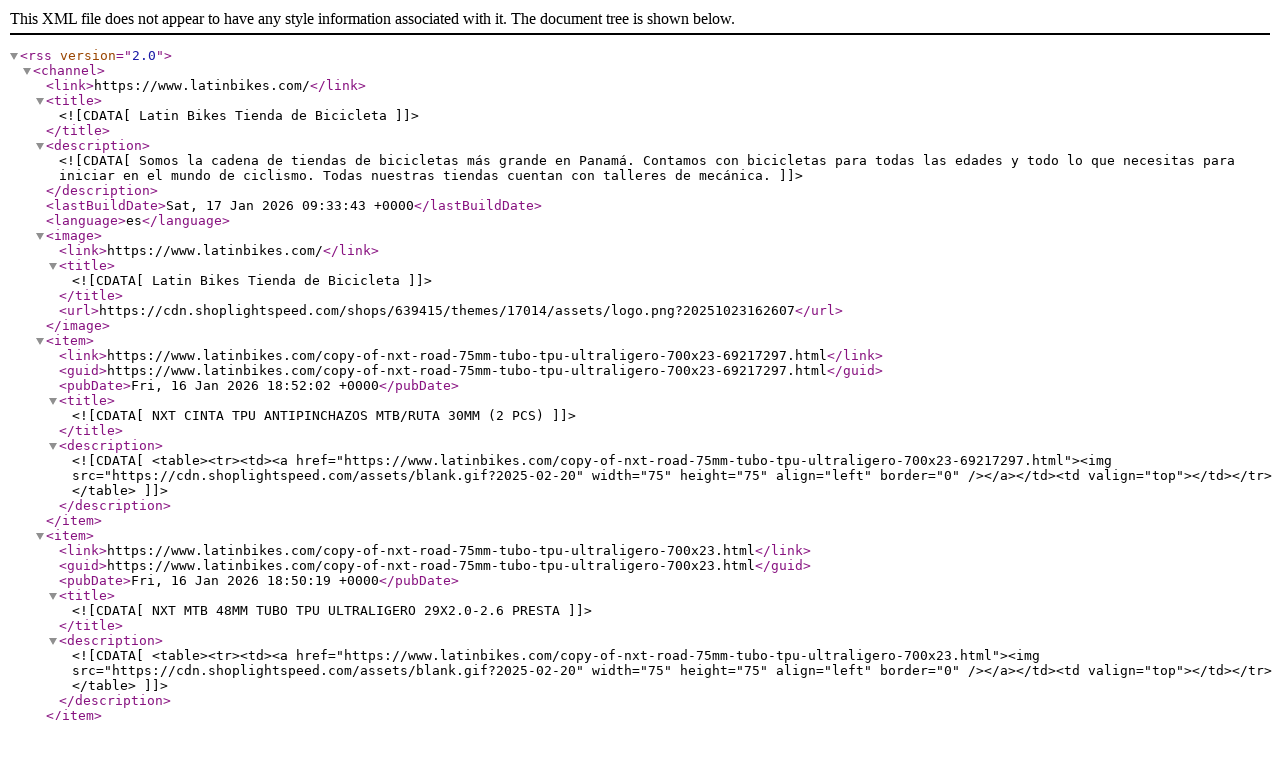

--- FILE ---
content_type: text/xml;charset=utf-8
request_url: https://www.latinbikes.com/index.rss
body_size: 3769
content:
<?xml version="1.0" encoding="utf-8"?>
<rss version="2.0">
  <channel>
    <link>https://www.latinbikes.com/</link>
    <title><![CDATA[Latin Bikes Tienda de Bicicleta]]></title>
    <description><![CDATA[Somos la cadena de tiendas de bicicletas más grande en Panamá. Contamos con bicicletas para todas las edades y todo lo que necesitas para iniciar en el mundo de ciclismo. Todas nuestras tiendas cuentan con talleres de mecánica.]]></description>
    <lastBuildDate>Sat, 17 Jan 2026 09:33:43 +0000</lastBuildDate>
    <language>es</language>
    <image>
      <link>https://www.latinbikes.com/</link>
      <title><![CDATA[Latin Bikes Tienda de Bicicleta]]></title>
      <url>https://cdn.shoplightspeed.com/shops/639415/themes/17014/assets/logo.png?20251023162607</url>
    </image>
    <item>
      <link>https://www.latinbikes.com/copy-of-nxt-road-75mm-tubo-tpu-ultraligero-700x23-69217297.html</link>
      <guid>https://www.latinbikes.com/copy-of-nxt-road-75mm-tubo-tpu-ultraligero-700x23-69217297.html</guid>
      <pubDate>Fri, 16 Jan 2026 18:52:02 +0000</pubDate>
      <title><![CDATA[NXT CINTA TPU ANTIPINCHAZOS MTB/RUTA 30MM (2 PCS)]]></title>
      <description><![CDATA[<table><tr><td><a href="https://www.latinbikes.com/copy-of-nxt-road-75mm-tubo-tpu-ultraligero-700x23-69217297.html"><img src="https://cdn.shoplightspeed.com/assets/blank.gif?2025-02-20" width="75" height="75" align="left" border="0" /></a></td><td valign="top"></td></tr></table>]]></description>
    </item>
    <item>
      <link>https://www.latinbikes.com/copy-of-nxt-road-75mm-tubo-tpu-ultraligero-700x23.html</link>
      <guid>https://www.latinbikes.com/copy-of-nxt-road-75mm-tubo-tpu-ultraligero-700x23.html</guid>
      <pubDate>Fri, 16 Jan 2026 18:50:19 +0000</pubDate>
      <title><![CDATA[NXT MTB 48MM TUBO TPU ULTRALIGERO 29X2.0-2.6 PRESTA]]></title>
      <description><![CDATA[<table><tr><td><a href="https://www.latinbikes.com/copy-of-nxt-road-75mm-tubo-tpu-ultraligero-700x23.html"><img src="https://cdn.shoplightspeed.com/assets/blank.gif?2025-02-20" width="75" height="75" align="left" border="0" /></a></td><td valign="top"></td></tr></table>]]></description>
    </item>
    <item>
      <link>https://www.latinbikes.com/copy-of-bnt-tub-ss-26x125-175-pv48.html</link>
      <guid>https://www.latinbikes.com/copy-of-bnt-tub-ss-26x125-175-pv48.html</guid>
      <pubDate>Fri, 16 Jan 2026 18:47:52 +0000</pubDate>
      <title><![CDATA[NXT ROAD 75MM TUBO TPU ULTRALIGERO 700X23-32 PRESTA]]></title>
      <description><![CDATA[<table><tr><td><a href="https://www.latinbikes.com/copy-of-bnt-tub-ss-26x125-175-pv48.html"><img src="https://cdn.shoplightspeed.com/assets/blank.gif?2025-02-20" width="75" height="75" align="left" border="0" /></a></td><td valign="top"></td></tr></table>]]></description>
    </item>
    <item>
      <link>https://www.latinbikes.com/copy-of-crono-ce-1-19-green-46.html</link>
      <guid>https://www.latinbikes.com/copy-of-crono-ce-1-19-green-46.html</guid>
      <pubDate>Thu, 15 Jan 2026 21:34:52 +0000</pubDate>
      <title><![CDATA[CRONO CE-1-19 GREEN 45]]></title>
      <description><![CDATA[<table><tr><td><a href="https://www.latinbikes.com/copy-of-crono-ce-1-19-green-46.html"><img src="https://cdn.shoplightspeed.com/assets/blank.gif?2025-02-20" width="75" height="75" align="left" border="0" /></a></td><td valign="top"></td></tr></table>]]></description>
    </item>
    <item>
      <link>https://www.latinbikes.com/copy-of-reparacion-menor-5-69118903.html</link>
      <guid>https://www.latinbikes.com/copy-of-reparacion-menor-5-69118903.html</guid>
      <pubDate>Mon, 05 Jan 2026 21:58:43 +0000</pubDate>
      <title><![CDATA[REPARACION MENOR $12]]></title>
      <description><![CDATA[<table><tr><td><a href="https://www.latinbikes.com/copy-of-reparacion-menor-5-69118903.html"><img src="https://cdn.shoplightspeed.com/assets/blank.gif?2025-02-20" width="75" height="75" align="left" border="0" /></a></td><td valign="top"></td></tr></table>]]></description>
    </item>
    <item>
      <link>https://www.latinbikes.com/copy-of-gu-energy-gel-lemon-sublime.html</link>
      <guid>https://www.latinbikes.com/copy-of-gu-energy-gel-lemon-sublime.html</guid>
      <pubDate>Mon, 05 Jan 2026 17:20:02 +0000</pubDate>
      <title><![CDATA[GU ENERGY GEL RASPBERRY LEMONADE 32G]]></title>
      <description><![CDATA[<table><tr><td><a href="https://www.latinbikes.com/copy-of-gu-energy-gel-lemon-sublime.html"><img src="https://cdn.shoplightspeed.com/shops/639415/files/73901424/75x75x2/image.jpg" width="75" height="75" align="left" border="0" /></a></td><td valign="top"></td></tr></table>]]></description>
    </item>
    <item>
      <link>https://www.latinbikes.com/copy-of-rali-tube-standard-26x195-2125-schrader-va.html</link>
      <guid>https://www.latinbikes.com/copy-of-rali-tube-standard-26x195-2125-schrader-va.html</guid>
      <pubDate>Tue, 16 Dec 2025 17:29:00 +0000</pubDate>
      <title><![CDATA[RALI TUBE STANDARD 29X2.25 SCHRADER VALVE 48]]></title>
      <description><![CDATA[<table><tr><td><a href="https://www.latinbikes.com/copy-of-rali-tube-standard-26x195-2125-schrader-va.html"><img src="https://cdn.shoplightspeed.com/assets/blank.gif?2025-02-20" width="75" height="75" align="left" border="0" /></a></td><td valign="top"></td></tr></table>]]></description>
    </item>
    <item>
      <link>https://www.latinbikes.com/copy-of-sonoma-veggie-supreme-pizza-crips-2oz.html</link>
      <guid>https://www.latinbikes.com/copy-of-sonoma-veggie-supreme-pizza-crips-2oz.html</guid>
      <pubDate>Mon, 15 Dec 2025 21:27:19 +0000</pubDate>
      <title><![CDATA[SONOMA TOMATO BASIL PIZZA CRIPS  2OZ]]></title>
      <description><![CDATA[<table><tr><td><a href="https://www.latinbikes.com/copy-of-sonoma-veggie-supreme-pizza-crips-2oz.html"><img src="https://cdn.shoplightspeed.com/shops/639415/files/73723131/75x75x2/image.jpg" width="75" height="75" align="left" border="0" /></a></td><td valign="top"></td></tr></table>]]></description>
    </item>
    <item>
      <link>https://www.latinbikes.com/copy-of-rali-tube-standard-24x195-2125-schrader-va.html</link>
      <guid>https://www.latinbikes.com/copy-of-rali-tube-standard-24x195-2125-schrader-va.html</guid>
      <pubDate>Thu, 04 Dec 2025 16:52:24 +0000</pubDate>
      <title><![CDATA[RALI TUBE STANDARD 26X1.95-2.125 SCHRADER VALVE 48]]></title>
      <description><![CDATA[<table><tr><td><a href="https://www.latinbikes.com/copy-of-rali-tube-standard-24x195-2125-schrader-va.html"><img src="https://cdn.shoplightspeed.com/assets/blank.gif?2025-02-20" width="75" height="75" align="left" border="0" /></a></td><td valign="top"></td></tr></table>]]></description>
    </item>
    <item>
      <link>https://www.latinbikes.com/copy-of-bnt-tube-standard-24x175-2125-presta-valve.html</link>
      <guid>https://www.latinbikes.com/copy-of-bnt-tube-standard-24x175-2125-presta-valve.html</guid>
      <pubDate>Thu, 04 Dec 2025 16:26:25 +0000</pubDate>
      <title><![CDATA[RALI TUBE STANDARD 24X1.95-2.125 SCHRADER VALVE 48]]></title>
      <description><![CDATA[<table><tr><td><a href="https://www.latinbikes.com/copy-of-bnt-tube-standard-24x175-2125-presta-valve.html"><img src="https://cdn.shoplightspeed.com/assets/blank.gif?2025-02-20" width="75" height="75" align="left" border="0" /></a></td><td valign="top"></td></tr></table>]]></description>
    </item>
    <item>
      <link>https://www.latinbikes.com/copy-of-shimano-chain-cn-m8100-12s-deore-xt-68881993.html</link>
      <guid>https://www.latinbikes.com/copy-of-shimano-chain-cn-m8100-12s-deore-xt-68881993.html</guid>
      <pubDate>Sat, 29 Nov 2025 17:25:06 +0000</pubDate>
      <title><![CDATA[SHIMANO CHAIN CN-M7100 12S HG 116L]]></title>
      <description><![CDATA[<table><tr><td><a href="https://www.latinbikes.com/copy-of-shimano-chain-cn-m8100-12s-deore-xt-68881993.html"><img src="https://cdn.shoplightspeed.com/assets/blank.gif?2025-02-20" width="75" height="75" align="left" border="0" /></a></td><td valign="top"></td></tr></table>]]></description>
    </item>
    <item>
      <link>https://www.latinbikes.com/copy-of-pirelli-tire-road-cinturato-gravel-m-700x4-68871284.html</link>
      <guid>https://www.latinbikes.com/copy-of-pirelli-tire-road-cinturato-gravel-m-700x4-68871284.html</guid>
      <pubDate>Thu, 27 Nov 2025 20:51:41 +0000</pubDate>
      <title><![CDATA[PIRELLI TIRE ROAD CINTURATO GRAVEL RC 700X45c BLACK]]></title>
      <description><![CDATA[<table><tr><td><a href="https://www.latinbikes.com/copy-of-pirelli-tire-road-cinturato-gravel-m-700x4-68871284.html"><img src="https://cdn.shoplightspeed.com/assets/blank.gif?2025-02-20" width="75" height="75" align="left" border="0" /></a></td><td valign="top"></td></tr></table>]]></description>
    </item>
    <item>
      <link>https://www.latinbikes.com/copy-of-pirelli-tire-road-cinturato-gravel-m-700x4-68871271.html</link>
      <guid>https://www.latinbikes.com/copy-of-pirelli-tire-road-cinturato-gravel-m-700x4-68871271.html</guid>
      <pubDate>Thu, 27 Nov 2025 20:49:58 +0000</pubDate>
      <title><![CDATA[PIRELLI TIRE ROAD CINTURATO GRAVEL M 700X40c CLASSIC]]></title>
      <description><![CDATA[<table><tr><td><a href="https://www.latinbikes.com/copy-of-pirelli-tire-road-cinturato-gravel-m-700x4-68871271.html"><img src="https://cdn.shoplightspeed.com/shops/639415/files/73488266/75x75x2/image.jpg" width="75" height="75" align="left" border="0" /></a></td><td valign="top"></td></tr></table>]]></description>
    </item>
    <item>
      <link>https://www.latinbikes.com/copy-of-gu-energy-gel-salted-watermelon.html</link>
      <guid>https://www.latinbikes.com/copy-of-gu-energy-gel-salted-watermelon.html</guid>
      <pubDate>Mon, 24 Nov 2025 16:20:04 +0000</pubDate>
      <title><![CDATA[GU ENERGY GEL TRI BERRY]]></title>
      <description><![CDATA[<table><tr><td><a href="https://www.latinbikes.com/copy-of-gu-energy-gel-salted-watermelon.html"><img src="https://cdn.shoplightspeed.com/assets/blank.gif?2025-02-20" width="75" height="75" align="left" border="0" /></a></td><td valign="top"></td></tr></table>]]></description>
    </item>
    <item>
      <link>https://www.latinbikes.com/copy-of-gu-roctane-ultra-endurance-electrolyte-50-68842148.html</link>
      <guid>https://www.latinbikes.com/copy-of-gu-roctane-ultra-endurance-electrolyte-50-68842148.html</guid>
      <pubDate>Mon, 24 Nov 2025 15:32:20 +0000</pubDate>
      <title><![CDATA[SONOMA VEGGIE SUPREME PIZZA CRIPS  2OZ]]></title>
      <description><![CDATA[<table><tr><td><a href="https://www.latinbikes.com/copy-of-gu-roctane-ultra-endurance-electrolyte-50-68842148.html"><img src="https://cdn.shoplightspeed.com/shops/639415/files/73433869/75x75x2/image.jpg" width="75" height="75" align="left" border="0" /></a></td><td valign="top"></td></tr></table>]]></description>
    </item>
    <item>
      <link>https://www.latinbikes.com/copy-of-hoteche-rechargeable-keychain-light-5w-cob.html</link>
      <guid>https://www.latinbikes.com/copy-of-hoteche-rechargeable-keychain-light-5w-cob.html</guid>
      <pubDate>Mon, 17 Nov 2025 17:56:51 +0000</pubDate>
      <title><![CDATA[HOTECHE RECHARGEABLE BICYCLE FRONT LIGHT 300 LUMENS]]></title>
      <description><![CDATA[<table><tr><td><a href="https://www.latinbikes.com/copy-of-hoteche-rechargeable-keychain-light-5w-cob.html"><img src="https://cdn.shoplightspeed.com/shops/639415/files/73326136/75x75x2/image.jpg" width="75" height="75" align="left" border="0" /></a></td><td valign="top"></td></tr></table>]]></description>
    </item>
    <item>
      <link>https://www.latinbikes.com/copy-of-nite-rider-lightning-bug-120-stinger-combo.html</link>
      <guid>https://www.latinbikes.com/copy-of-nite-rider-lightning-bug-120-stinger-combo.html</guid>
      <pubDate>Mon, 17 Nov 2025 17:54:38 +0000</pubDate>
      <title><![CDATA[HOTECHE RECHARGEABLE KEYCHAIN LIGHT 5W COB LI-ION BATTERY]]></title>
      <description><![CDATA[<table><tr><td><a href="https://www.latinbikes.com/copy-of-nite-rider-lightning-bug-120-stinger-combo.html"><img src="https://cdn.shoplightspeed.com/shops/639415/files/73326074/75x75x2/image.jpg" width="75" height="75" align="left" border="0" /></a></td><td valign="top"></td></tr></table>]]></description>
    </item>
    <item>
      <link>https://www.latinbikes.com/copy-of-envio.html</link>
      <guid>https://www.latinbikes.com/copy-of-envio.html</guid>
      <pubDate>Thu, 06 Nov 2025 21:55:44 +0000</pubDate>
      <title><![CDATA[ENVIO]]></title>
      <description><![CDATA[<table><tr><td><a href="https://www.latinbikes.com/copy-of-envio.html"><img src="https://cdn.shoplightspeed.com/assets/blank.gif?2025-02-20" width="75" height="75" align="left" border="0" /></a></td><td valign="top"></td></tr></table>]]></description>
    </item>
    <item>
      <link>https://www.latinbikes.com/copy-of-bontrager-xr-endurance-elite-recycled-grip.html</link>
      <guid>https://www.latinbikes.com/copy-of-bontrager-xr-endurance-elite-recycled-grip.html</guid>
      <pubDate>Tue, 28 Oct 2025 14:23:45 +0000</pubDate>
      <title><![CDATA[Trek Ergonomic Pro MTB Grip Set 135mm Black]]></title>
      <description><![CDATA[<table><tr><td><a href="https://www.latinbikes.com/copy-of-bontrager-xr-endurance-elite-recycled-grip.html"><img src="https://cdn.shoplightspeed.com/shops/639415/files/72986762/75x75x2/image.jpg" width="75" height="75" align="left" border="0" /></a></td><td valign="top"></td></tr></table>]]></description>
    </item>
    <item>
      <link>https://www.latinbikes.com/copy-of-stans-no-tubes-rim-strip-standard-packaged.html</link>
      <guid>https://www.latinbikes.com/copy-of-stans-no-tubes-rim-strip-standard-packaged.html</guid>
      <pubDate>Tue, 28 Oct 2025 14:19:07 +0000</pubDate>
      <title><![CDATA[Bontrager TLR Rim Strip 700c X 25mm White]]></title>
      <description><![CDATA[<table><tr><td><a href="https://www.latinbikes.com/copy-of-stans-no-tubes-rim-strip-standard-packaged.html"><img src="https://cdn.shoplightspeed.com/shops/639415/files/72986700/75x75x2/image.jpg" width="75" height="75" align="left" border="0" /></a></td><td valign="top"></td></tr></table>]]></description>
    </item>
    <item>
      <link>https://www.latinbikes.com/copy-of-bnt-stem-part-speed-concept-cover-high-nea.html</link>
      <guid>https://www.latinbikes.com/copy-of-bnt-stem-part-speed-concept-cover-high-nea.html</guid>
      <pubDate>Tue, 28 Oct 2025 14:16:01 +0000</pubDate>
      <title><![CDATA[Trek 2022 Speed Concept SLR Aero Barstem Storage Cover handlebar/stem]]></title>
      <description><![CDATA[<table><tr><td><a href="https://www.latinbikes.com/copy-of-bnt-stem-part-speed-concept-cover-high-nea.html"><img src="https://cdn.shoplightspeed.com/shops/639415/files/72986592/75x75x2/image.jpg" width="75" height="75" align="left" border="0" /></a></td><td valign="top"></td></tr></table>]]></description>
    </item>
    <item>
      <link>https://www.latinbikes.com/copy-of-trek-2022-speed-concept-cockpit-bolt-m5x40.html</link>
      <guid>https://www.latinbikes.com/copy-of-trek-2022-speed-concept-cockpit-bolt-m5x40.html</guid>
      <pubDate>Tue, 28 Oct 2025 14:08:45 +0000</pubDate>
      <title><![CDATA[Trek 2022 Speed Concept Cockpit Bolt M6 X 20mm]]></title>
      <description><![CDATA[<table><tr><td><a href="https://www.latinbikes.com/copy-of-trek-2022-speed-concept-cockpit-bolt-m5x40.html"><img src="https://cdn.shoplightspeed.com/shops/639415/files/72986518/75x75x2/image.jpg" width="75" height="75" align="left" border="0" /></a></td><td valign="top"></td></tr></table>]]></description>
    </item>
    <item>
      <link>https://www.latinbikes.com/copy-of-country-tire-mtb-29x2125-black.html</link>
      <guid>https://www.latinbikes.com/copy-of-country-tire-mtb-29x2125-black.html</guid>
      <pubDate>Wed, 15 Oct 2025 18:01:56 +0000</pubDate>
      <title><![CDATA[COUNTRY TIRE MTB 29X2.125 BLACK]]></title>
      <description><![CDATA[<table><tr><td><a href="https://www.latinbikes.com/copy-of-country-tire-mtb-29x2125-black.html"><img src="https://cdn.shoplightspeed.com/assets/blank.gif?2025-02-20" width="75" height="75" align="left" border="0" /></a></td><td valign="top"></td></tr></table>]]></description>
    </item>
    <item>
      <link>https://www.latinbikes.com/copy-of-corsa4x-tire-29x225.html</link>
      <guid>https://www.latinbikes.com/copy-of-corsa4x-tire-29x225.html</guid>
      <pubDate>Wed, 15 Oct 2025 17:59:50 +0000</pubDate>
      <title><![CDATA[CST TIRE MTB 29X2.10 BLACK]]></title>
      <description><![CDATA[<table><tr><td><a href="https://www.latinbikes.com/copy-of-corsa4x-tire-29x225.html"><img src="https://cdn.shoplightspeed.com/assets/blank.gif?2025-02-20" width="75" height="75" align="left" border="0" /></a></td><td valign="top"></td></tr></table>]]></description>
    </item>
    <item>
      <link>https://www.latinbikes.com/copy-of-flete-aereo.html</link>
      <guid>https://www.latinbikes.com/copy-of-flete-aereo.html</guid>
      <pubDate>Wed, 15 Oct 2025 16:57:02 +0000</pubDate>
      <title><![CDATA[FLETE AEREO]]></title>
      <description><![CDATA[<table><tr><td><a href="https://www.latinbikes.com/copy-of-flete-aereo.html"><img src="https://cdn.shoplightspeed.com/assets/blank.gif?2025-02-20" width="75" height="75" align="left" border="0" /></a></td><td valign="top"></td></tr></table>]]></description>
    </item>
    <item>
      <link>https://www.latinbikes.com/copy-of-camelbak-hydrobak-light-50oz-aluminum-blac-68423249.html</link>
      <guid>https://www.latinbikes.com/copy-of-camelbak-hydrobak-light-50oz-aluminum-blac-68423249.html</guid>
      <pubDate>Fri, 10 Oct 2025 21:54:35 +0000</pubDate>
      <title><![CDATA[CAMELBAK HYDROBAK LIGHT 50OZ GOLDEN/BLACK]]></title>
      <description><![CDATA[<table><tr><td><a href="https://www.latinbikes.com/copy-of-camelbak-hydrobak-light-50oz-aluminum-blac-68423249.html"><img src="https://cdn.shoplightspeed.com/assets/blank.gif?2025-02-20" width="75" height="75" align="left" border="0" /></a></td><td valign="top"></td></tr></table>]]></description>
    </item>
    <item>
      <link>https://www.latinbikes.com/copy-of-camelbak-classic-light-70oz-agave-green-mi.html</link>
      <guid>https://www.latinbikes.com/copy-of-camelbak-classic-light-70oz-agave-green-mi.html</guid>
      <pubDate>Fri, 10 Oct 2025 21:51:39 +0000</pubDate>
      <title><![CDATA[CAMELBAK CLASSIC LIGHT 70OZ LATIGO TEAL]]></title>
      <description><![CDATA[<table><tr><td><a href="https://www.latinbikes.com/copy-of-camelbak-classic-light-70oz-agave-green-mi.html"><img src="https://cdn.shoplightspeed.com/shops/639415/files/72723234/75x75x2/image.jpg" width="75" height="75" align="left" border="0" /></a></td><td valign="top"></td></tr></table>]]></description>
    </item>
    <item>
      <link>https://www.latinbikes.com/copy-of-camelbak-classic-light-70oz-aluminium-blac-68423170.html</link>
      <guid>https://www.latinbikes.com/copy-of-camelbak-classic-light-70oz-aluminium-blac-68423170.html</guid>
      <pubDate>Fri, 10 Oct 2025 21:49:23 +0000</pubDate>
      <title><![CDATA[CAMELBAK CLASSIC LIGHT 70OZ AGAVE GREEN/MINERAL BLUE]]></title>
      <description><![CDATA[<table><tr><td><a href="https://www.latinbikes.com/copy-of-camelbak-classic-light-70oz-aluminium-blac-68423170.html"><img src="https://cdn.shoplightspeed.com/shops/639415/files/72723154/75x75x2/image.jpg" width="75" height="75" align="left" border="0" /></a></td><td valign="top"></td></tr></table>]]></description>
    </item>
    <item>
      <link>https://www.latinbikes.com/copy-of-camelbak-circuit-vest-50-oz-deep-amethyst.html</link>
      <guid>https://www.latinbikes.com/copy-of-camelbak-circuit-vest-50-oz-deep-amethyst.html</guid>
      <pubDate>Fri, 10 Oct 2025 21:38:29 +0000</pubDate>
      <title><![CDATA[CAMELBAK CIRCUIT VEST 50 OZ NAUTICAL BLUE/BLACK]]></title>
      <description><![CDATA[<table><tr><td><a href="https://www.latinbikes.com/copy-of-camelbak-circuit-vest-50-oz-deep-amethyst.html"><img src="https://cdn.shoplightspeed.com/shops/639415/files/72722839/75x75x2/image.jpg" width="75" height="75" align="left" border="0" /></a></td><td valign="top"></td></tr></table>]]></description>
    </item>
    <item>
      <link>https://www.latinbikes.com/copy-of-alquiler-de-bicicleta-100-dia.html</link>
      <guid>https://www.latinbikes.com/copy-of-alquiler-de-bicicleta-100-dia.html</guid>
      <pubDate>Wed, 08 Oct 2025 17:09:10 +0000</pubDate>
      <title><![CDATA[ALQUILER DE BICICLETA TEMPORADA]]></title>
      <description><![CDATA[<table><tr><td><a href="https://www.latinbikes.com/copy-of-alquiler-de-bicicleta-100-dia.html"><img src="https://cdn.shoplightspeed.com/assets/blank.gif?2025-02-20" width="75" height="75" align="left" border="0" /></a></td><td valign="top"></td></tr></table>]]></description>
    </item>
    <item>
      <link>https://www.latinbikes.com/copy-of-reparacion-menor-30.html</link>
      <guid>https://www.latinbikes.com/copy-of-reparacion-menor-30.html</guid>
      <pubDate>Fri, 03 Oct 2025 18:43:40 +0000</pubDate>
      <title><![CDATA[REPARACION MENOR $38]]></title>
      <description><![CDATA[<table><tr><td><a href="https://www.latinbikes.com/copy-of-reparacion-menor-30.html"><img src="https://cdn.shoplightspeed.com/assets/blank.gif?2025-02-20" width="75" height="75" align="left" border="0" /></a></td><td valign="top"></td></tr></table>]]></description>
    </item>
    <item>
      <link>https://www.latinbikes.com/copy-of-rockshox-am-svc-kit-200h-1yr-sidluxe-gen-a.html</link>
      <guid>https://www.latinbikes.com/copy-of-rockshox-am-svc-kit-200h-1yr-sidluxe-gen-a.html</guid>
      <pubDate>Thu, 02 Oct 2025 16:34:46 +0000</pubDate>
      <title><![CDATA[ROCKSHOX AM SVC KIT 200H/1YR SID 35 GEN-D]]></title>
      <description><![CDATA[<table><tr><td><a href="https://www.latinbikes.com/copy-of-rockshox-am-svc-kit-200h-1yr-sidluxe-gen-a.html"><img src="https://cdn.shoplightspeed.com/assets/blank.gif?2025-02-20" width="75" height="75" align="left" border="0" /></a></td><td valign="top"></td></tr></table>]]></description>
    </item>
    <item>
      <link>https://www.latinbikes.com/copy-of-rockshox-am-svc-kit-200h-1yr-sid-rlc-cgr.html</link>
      <guid>https://www.latinbikes.com/copy-of-rockshox-am-svc-kit-200h-1yr-sid-rlc-cgr.html</guid>
      <pubDate>Thu, 02 Oct 2025 16:29:56 +0000</pubDate>
      <title><![CDATA[ROCKSHOX AM SVC KIT 200H/1YR SIDLUXE GEN-A]]></title>
      <description><![CDATA[<table><tr><td><a href="https://www.latinbikes.com/copy-of-rockshox-am-svc-kit-200h-1yr-sid-rlc-cgr.html"><img src="https://cdn.shoplightspeed.com/assets/blank.gif?2025-02-20" width="75" height="75" align="left" border="0" /></a></td><td valign="top"></td></tr></table>]]></description>
    </item>
    <item>
      <link>https://www.latinbikes.com/copy-of-bikein-pro-disc-brake-pads-6854-shimano-de.html</link>
      <guid>https://www.latinbikes.com/copy-of-bikein-pro-disc-brake-pads-6854-shimano-de.html</guid>
      <pubDate>Wed, 01 Oct 2025 21:03:53 +0000</pubDate>
      <title><![CDATA[RODZAJ DISC BRAKE PADS 6895]]></title>
      <description><![CDATA[<table><tr><td><a href="https://www.latinbikes.com/copy-of-bikein-pro-disc-brake-pads-6854-shimano-de.html"><img src="https://cdn.shoplightspeed.com/assets/blank.gif?2025-02-20" width="75" height="75" align="left" border="0" /></a></td><td valign="top"></td></tr></table>]]></description>
    </item>
    <item>
      <link>https://www.latinbikes.com/copy-of-armado-de-ring-68336104.html</link>
      <guid>https://www.latinbikes.com/copy-of-armado-de-ring-68336104.html</guid>
      <pubDate>Wed, 01 Oct 2025 18:50:14 +0000</pubDate>
      <title><![CDATA[ARMADO Y DESARMADO DE BICICLETA]]></title>
      <description><![CDATA[<table><tr><td><a href="https://www.latinbikes.com/copy-of-armado-de-ring-68336104.html"><img src="https://cdn.shoplightspeed.com/assets/blank.gif?2025-02-20" width="75" height="75" align="left" border="0" /></a></td><td valign="top"></td></tr></table>]]></description>
    </item>
    <item>
      <link>https://www.latinbikes.com/copy-of-thule-passage-3-68334394.html</link>
      <guid>https://www.latinbikes.com/copy-of-thule-passage-3-68334394.html</guid>
      <pubDate>Wed, 01 Oct 2025 17:30:47 +0000</pubDate>
      <title><![CDATA[Thule Carbon Frame Protector]]></title>
      <description><![CDATA[<table><tr><td><a href="https://www.latinbikes.com/copy-of-thule-passage-3-68334394.html"><img src="https://cdn.shoplightspeed.com/assets/blank.gif?2025-02-20" width="75" height="75" align="left" border="0" /></a></td><td valign="top"></td></tr></table>]]></description>
    </item>
    <item>
      <link>https://www.latinbikes.com/copy-of-elvedes-bearing-type-6802-2rs-15x-24x5-68331725.html</link>
      <guid>https://www.latinbikes.com/copy-of-elvedes-bearing-type-6802-2rs-15x-24x5-68331725.html</guid>
      <pubDate>Wed, 01 Oct 2025 15:11:48 +0000</pubDate>
      <title><![CDATA[ELVEDES Bearing Type 6803 2RS 17x 26x5]]></title>
      <description><![CDATA[<table><tr><td><a href="https://www.latinbikes.com/copy-of-elvedes-bearing-type-6802-2rs-15x-24x5-68331725.html"><img src="https://cdn.shoplightspeed.com/assets/blank.gif?2025-02-20" width="75" height="75" align="left" border="0" /></a></td><td valign="top"></td></tr></table>]]></description>
    </item>
    <item>
      <link>https://www.latinbikes.com/copy-of-elvedes-brake-pads-6854-shimano-deore-disc-68315679.html</link>
      <guid>https://www.latinbikes.com/copy-of-elvedes-brake-pads-6854-shimano-deore-disc-68315679.html</guid>
      <pubDate>Tue, 30 Sep 2025 16:25:03 +0000</pubDate>
      <title><![CDATA[Bikein Pro disc brake pads 6854 Shimano Deore Disc Blokset Mech / Deore M525]]></title>
      <description><![CDATA[<table><tr><td><a href="https://www.latinbikes.com/copy-of-elvedes-brake-pads-6854-shimano-deore-disc-68315679.html"><img src="https://cdn.shoplightspeed.com/shops/639415/files/72524206/75x75x2/image.jpg" width="75" height="75" align="left" border="0" /></a></td><td valign="top"></td></tr></table>]]></description>
    </item>
    <item>
      <link>https://www.latinbikes.com/copy-of-elvedes-brake-pads-v-type-powerful-72mm-68.html</link>
      <guid>https://www.latinbikes.com/copy-of-elvedes-brake-pads-v-type-powerful-72mm-68.html</guid>
      <pubDate>Tue, 30 Sep 2025 16:11:22 +0000</pubDate>
      <title><![CDATA[Elvedes V-TYPE BRAKE SHOES 72MM 6805 1 PAIR]]></title>
      <description><![CDATA[<table><tr><td><a href="https://www.latinbikes.com/copy-of-elvedes-brake-pads-v-type-powerful-72mm-68.html"><img src="https://cdn.shoplightspeed.com/shops/639415/files/72523849/75x75x2/image.jpg" width="75" height="75" align="left" border="0" /></a></td><td valign="top"></td></tr></table>]]></description>
    </item>
    <item>
      <link>https://www.latinbikes.com/copy-of-trek-emonda-alr-5-disc-52-gy-sl.html</link>
      <guid>https://www.latinbikes.com/copy-of-trek-emonda-alr-5-disc-52-gy-sl.html</guid>
      <pubDate>Sat, 20 Sep 2025 18:42:52 +0000</pubDate>
      <title><![CDATA[TREK EMONDA ALR 5 56 Slate Prismatic/Black Prismatic Fade]]></title>
      <description><![CDATA[<table><tr><td><a href="https://www.latinbikes.com/copy-of-trek-emonda-alr-5-disc-52-gy-sl.html"><img src="https://cdn.shoplightspeed.com/shops/639415/files/72366760/75x75x2/image.jpg" width="75" height="75" align="left" border="0" /></a></td><td valign="top"></td></tr></table>]]></description>
    </item>
    <item>
      <link>https://www.latinbikes.com/copy-of-trek-helmet-ballista-mips-m-white-gloss-cp-68028672.html</link>
      <guid>https://www.latinbikes.com/copy-of-trek-helmet-ballista-mips-m-white-gloss-cp-68028672.html</guid>
      <pubDate>Thu, 28 Aug 2025 20:03:28 +0000</pubDate>
      <title><![CDATA[TREK HELMET BALLISTA MIPS S WHITE GLOSS CPSC]]></title>
      <description><![CDATA[<table><tr><td><a href="https://www.latinbikes.com/copy-of-trek-helmet-ballista-mips-m-white-gloss-cp-68028672.html"><img src="https://cdn.shoplightspeed.com/assets/blank.gif?2025-02-20" width="75" height="75" align="left" border="0" /></a></td><td valign="top"></td></tr></table>]]></description>
    </item>
    <item>
      <link>https://www.latinbikes.com/copy-of-bontrager-aeolus-rsl-tlr-road-tire-700cx28.html</link>
      <guid>https://www.latinbikes.com/copy-of-bontrager-aeolus-rsl-tlr-road-tire-700cx28.html</guid>
      <pubDate>Thu, 28 Aug 2025 19:58:57 +0000</pubDate>
      <title><![CDATA[Bontrager Aeolus RSL TLR Road Tire 700CX30mm BLACK/TAN]]></title>
      <description><![CDATA[<table><tr><td><a href="https://www.latinbikes.com/copy-of-bontrager-aeolus-rsl-tlr-road-tire-700cx28.html"><img src="https://cdn.shoplightspeed.com/assets/blank.gif?2025-02-20" width="75" height="75" align="left" border="0" /></a></td><td valign="top"></td></tr></table>]]></description>
    </item>
    <item>
      <link>https://www.latinbikes.com/copy-of-trek-ion-200-rt-flare-rt-set.html</link>
      <guid>https://www.latinbikes.com/copy-of-trek-ion-200-rt-flare-rt-set.html</guid>
      <pubDate>Thu, 28 Aug 2025 19:53:29 +0000</pubDate>
      <title><![CDATA[Trek Ion 100 R/Flare R City Bike Light Set]]></title>
      <description><![CDATA[<table><tr><td><a href="https://www.latinbikes.com/copy-of-trek-ion-200-rt-flare-rt-set.html"><img src="https://cdn.shoplightspeed.com/shops/639415/files/71967003/75x75x2/image.jpg" width="75" height="75" align="left" border="0" /></a></td><td valign="top"></td></tr></table>]]></description>
    </item>
    <item>
      <link>https://www.latinbikes.com/copy-of-electra-surfsquatch-ringer-bike-bell-sun-y.html</link>
      <guid>https://www.latinbikes.com/copy-of-electra-surfsquatch-ringer-bike-bell-sun-y.html</guid>
      <pubDate>Thu, 28 Aug 2025 19:50:20 +0000</pubDate>
      <title><![CDATA[Electra Color Wheel Ringer Bike Bell light blue gloss]]></title>
      <description><![CDATA[<table><tr><td><a href="https://www.latinbikes.com/copy-of-electra-surfsquatch-ringer-bike-bell-sun-y.html"><img src="https://cdn.shoplightspeed.com/shops/639415/files/71966937/75x75x2/image.jpg" width="75" height="75" align="left" border="0" /></a></td><td valign="top"></td></tr></table>]]></description>
    </item>
    <item>
      <link>https://www.latinbikes.com/copy-of-bnt-pedal-line-comp-flat-mulberry-finish-s.html</link>
      <guid>https://www.latinbikes.com/copy-of-bnt-pedal-line-comp-flat-mulberry-finish-s.html</guid>
      <pubDate>Thu, 28 Aug 2025 19:43:22 +0000</pubDate>
      <title><![CDATA[Trek Line Comp Flat Pedal Set Nautical Navy]]></title>
      <description><![CDATA[<table><tr><td><a href="https://www.latinbikes.com/copy-of-bnt-pedal-line-comp-flat-mulberry-finish-s.html"><img src="https://cdn.shoplightspeed.com/shops/639415/files/71966601/75x75x2/image.jpg" width="75" height="75" align="left" border="0" /></a></td><td valign="top"></td></tr></table>]]></description>
    </item>
    <item>
      <link>https://www.latinbikes.com/copy-of-trek-velocis-mips-road-bike-helmet-size-m-68027949.html</link>
      <guid>https://www.latinbikes.com/copy-of-trek-velocis-mips-road-bike-helmet-size-m-68027949.html</guid>
      <pubDate>Thu, 28 Aug 2025 19:35:56 +0000</pubDate>
      <title><![CDATA[Trek Velocis Mips Road Bike Helmet SIZE M Black Matte]]></title>
      <description><![CDATA[<table><tr><td><a href="https://www.latinbikes.com/copy-of-trek-velocis-mips-road-bike-helmet-size-m-68027949.html"><img src="https://cdn.shoplightspeed.com/shops/639415/files/71966431/75x75x2/image.jpg" width="75" height="75" align="left" border="0" /></a></td><td valign="top"></td></tr></table>]]></description>
    </item>
    <item>
      <link>https://www.latinbikes.com/copy-of-trek-helmet-starvos-wc-l-white-cpsc-68027877.html</link>
      <guid>https://www.latinbikes.com/copy-of-trek-helmet-starvos-wc-l-white-cpsc-68027877.html</guid>
      <pubDate>Thu, 28 Aug 2025 19:33:38 +0000</pubDate>
      <title><![CDATA[TREK HELMET STARVOS WC M WHITE CPSC]]></title>
      <description><![CDATA[<table><tr><td><a href="https://www.latinbikes.com/copy-of-trek-helmet-starvos-wc-l-white-cpsc-68027877.html"><img src="https://cdn.shoplightspeed.com/assets/blank.gif?2025-02-20" width="75" height="75" align="left" border="0" /></a></td><td valign="top"></td></tr></table>]]></description>
    </item>
    <item>
      <link>https://www.latinbikes.com/copy-of-trek-velocis-mips-road-bike-helmet-size-m-68027790.html</link>
      <guid>https://www.latinbikes.com/copy-of-trek-velocis-mips-road-bike-helmet-size-m-68027790.html</guid>
      <pubDate>Thu, 28 Aug 2025 19:31:02 +0000</pubDate>
      <title><![CDATA[Trek Velocis Mips Road Bike Helmet SIZE L Cristal White Gloss]]></title>
      <description><![CDATA[<table><tr><td><a href="https://www.latinbikes.com/copy-of-trek-velocis-mips-road-bike-helmet-size-m-68027790.html"><img src="https://cdn.shoplightspeed.com/shops/639415/files/71966262/75x75x2/image.jpg" width="75" height="75" align="left" border="0" /></a></td><td valign="top"></td></tr></table>]]></description>
    </item>
    <item>
      <link>https://www.latinbikes.com/copy-of-trek-helmet-starvos-wc-l-white-cpsc.html</link>
      <guid>https://www.latinbikes.com/copy-of-trek-helmet-starvos-wc-l-white-cpsc.html</guid>
      <pubDate>Thu, 28 Aug 2025 19:28:43 +0000</pubDate>
      <title><![CDATA[TREK HELMET STARVOS WC S WHITE CPSC]]></title>
      <description><![CDATA[<table><tr><td><a href="https://www.latinbikes.com/copy-of-trek-helmet-starvos-wc-l-white-cpsc.html"><img src="https://cdn.shoplightspeed.com/shops/639415/files/71966213/75x75x2/image.jpg" width="75" height="75" align="left" border="0" /></a></td><td valign="top"></td></tr></table>]]></description>
    </item>
    <item>
      <link>https://www.latinbikes.com/copy-of-trek-road-m3-x-05-x-12-mm-countersunk-head.html</link>
      <guid>https://www.latinbikes.com/copy-of-trek-road-m3-x-05-x-12-mm-countersunk-head.html</guid>
      <pubDate>Thu, 28 Aug 2025 18:50:30 +0000</pubDate>
      <title><![CDATA[Bontrager Pro Blendr Adapter Puck Bolts M3x4mm]]></title>
      <description><![CDATA[<table><tr><td><a href="https://www.latinbikes.com/copy-of-trek-road-m3-x-05-x-12-mm-countersunk-head.html"><img src="https://cdn.shoplightspeed.com/shops/639415/files/71964945/75x75x2/image.jpg" width="75" height="75" align="left" border="0" /></a></td><td valign="top"></td></tr></table>]]></description>
    </item>
  </channel>
</rss>
